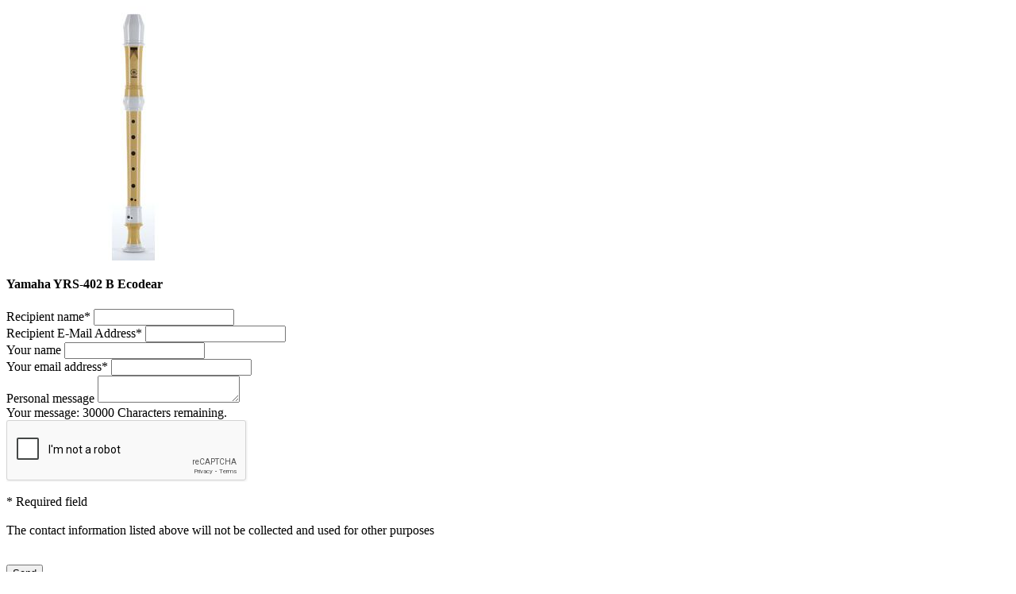

--- FILE ---
content_type: text/html;charset=utf-8
request_url: https://www.musicstore.com/en_GB/GBP/email-a-friend?ProductID=c6PAqJarFw8AAAFPq5GhVo36
body_size: 1463
content:
 
<div class="row" data-hijax="true">
<div class="col-sm-3 nopadl nopad-xsl">

<img
alt="Yamaha YRS-402 B Ecodear Product Image"
title="Yamaha YRS-402 B Ecodear"
class="img-responsive"

src="//images.musicstore.de/images/0320/yamaha-yrs-402-b-ecodear_1_BLA0004196-000.jpg"
data-minsize="0320"

srcset="//images.musicstore.de/images/0080/yamaha-yrs-402-b-ecodear_1_BLA0004196-000.jpg 80w, //images.musicstore.de/images/0160/yamaha-yrs-402-b-ecodear_1_BLA0004196-000.jpg 160w, //images.musicstore.de/images/0320/yamaha-yrs-402-b-ecodear_1_BLA0004196-000.jpg 320w, //images.musicstore.de/images/0640/yamaha-yrs-402-b-ecodear_1_BLA0004196-000.jpg 640w, //images.musicstore.de/images/0960/yamaha-yrs-402-b-ecodear_1_BLA0004196-000.jpg 960w, //images.musicstore.de/images/1280/yamaha-yrs-402-b-ecodear_1_BLA0004196-000.jpg 1280w, //images.musicstore.de/images/1600/yamaha-yrs-402-b-ecodear_1_BLA0004196-000.jpg 1600w, //images.musicstore.de/images/3200/yamaha-yrs-402-b-ecodear_1_BLA0004196-000.jpg 3200w"
sizes="(max-width: 668px) 80vw, 320px"

/><h4 class="text-center break">Yamaha YRS-402 B Ecodear</h4>
</div><form method="post" action="https://www.musicstore.com/INTERSHOP/web/WFS/MusicStore-MusicStoreShop-Site/en_US/ms-gb/GBP/ViewEmailProduct-Dispatch" name="EmailAFriendForm" id="sendMailForm" class="col-sm-8 col-sm-push-1 nopadr nopad-xsl js-ajax-overlay-form-submit"><input type="hidden" name="SynchronizerToken" value="483c793db195341de334d23829a64cb2429c95a61688a6d66d27112cec1d7665"/><input type="hidden" name="ProductID" value="c6PAqJarFw8AAAFPq5GhVo36">
<input type="hidden" name="submittype" data-form-action="true"/>
<input type="hidden" name="sendMail"/><div class="field"><div role="alert" 
data-name="EmailAFriendForm_FriendsNameError"
data-connection="EmailAFriendForm_FriendsName"
class="kor-field-error-message-placeholder kor-field-error-bottom"></div><label><span>Recipient name<span class="ms-star">*</span></span></label>
<input 
type="text" 
name="EmailAFriendForm_FriendsName" 
value="" 
maxlength="70"
data-error-position="placeholder"
data-validate="required"
data-validate-error-message="Please enter recipient name." 
class="form-control input-lg
"
/>
</div>
<div class="field"><div role="alert" 
data-name="EmailAFriendForm_FriendsEmailError"
data-connection="EmailAFriendForm_FriendsEmail"
class="kor-field-error-message-placeholder kor-field-error-bottom"></div><label><span>Recipient E-Mail Address<span class="ms-star">*</span></span></label>
<input
type="email" 
name="EmailAFriendForm_FriendsEmail" 
value="" 
maxlength="256"
data-error-position="placeholder"
data-validate="required email"
data-validate-error-message="Please enter a valid email address." 
class="form-control input-lg 
" 
/>
</div>
<div class="field"><div role="alert" 
data-name="EmailAFriendForm_UserNameError"
data-connection="EmailAFriendForm_UserName"
class="kor-field-error-message-placeholder kor-field-error-bottom"></div><label><span>Your name</span></label>
<input 
type="text" 
name="EmailAFriendForm_UserName" 
maxlength="70"
value=" "
class="form-control input-lg js-empty-check
"
/>
</div>
<div class="field"><div role="alert" 
data-name="EmailAFriendForm_UserEmailError"
data-connection="EmailAFriendForm_UserEmail"
class="kor-field-error-message-placeholder kor-field-error-bottom"></div><label><span>Your email address<span class="ms-star">*</span></span></label>
<input 
type="email"
name="EmailAFriendForm_UserEmail" 
maxlength="256"
data-error-position="placeholder"
data-validate="required email"
data-validate-error-message="Please enter a valid email address." 
value=""
class="form-control input-lg 
"
/>
</div>
<div class="field"> 
<div role="alert" 
data-name="EmailAFriendForm_EmailMessageError"
data-connection="EmailAFriendForm_EmailMessage"
class="kor-field-error-message-placeholder kor-field-error-bottom"></div><label><span>Personal message</span></label>
<textarea 
maxlength="30000" 
data-charactercounter="cCounterEmailAFriendForm_EmailMessage" 
data-maxcharacter="30000" 
name="EmailAFriendForm_EmailMessage"
class="form-control input-lg js-empty-check
" 
></textarea>
<div class="smaller grey note-field">Your message: <span id="cCounterEmailAFriendForm_EmailMessage">30000</span> Characters remaining.</div>
</div> 
<div class="col-md-12 nopad margb10 clearfix field" ><div class="recaptcha-container recaptcha-container-right"><div class="g-recaptcha" data-sitekey="6Lc2sCATAAAAAIxpeDrWDbhhIjTGlAtJTR6pp7v1" ></div>
<script src="https:&#47;&#47;www.google.com&#47;recaptcha&#47;api.js?hl=en" async defer></script><input type="hidden" name="ReCaptchaForm_Captcha" value="ReCaptchaForm_Captcha" /></div>
</div>
<div class="field row">
<div class="col-sm-12 nopad">
<p class="smaller grey nopad">
<span class="ms-star">*</span> Required field<br/><br/>The contact information listed above will not be collected and used for other purposes</p>
<br/>
<button id="sendMail" type="submit" class="btn btn-lg btn-ms-cta btn-ms-ab pull-right w100p" name="sendMail">Send<i class="icon icon-caret-right"></i></button>
</div>
</div></form><script type="text/javascript">
(function defer() {
if (window.jQuery && window.msglobal) {
$(document).ready(function(){
setTimeout(callProfanityCheck, 100);
$('#sendMail').click(function(){
setTimeout(DisableSendButton, 100);
});
$('#sendMailForm input, #sendMailForm textarea').keyup(function(){
$('#sendMail').removeAttr('disabled');
if($(this).is('textarea')){
msglobal.commonUtils.forms.removeMSValidation($(this)); 
}
});
});
} else {
setTimeout(function() { defer() }, 50);
}
})();
function DisableSendButton(){
if($('form[name=EmailAFriendForm] .error-icon').length == 0)
$('#sendMail').attr('disabled','disabled'); 
}
function callProfanityCheck(){
msglobal.commonUtils.forms.triggerMSErrorStyle($('.profanity-error'));
}
</script> 
</div>

--- FILE ---
content_type: text/html; charset=utf-8
request_url: https://www.google.com/recaptcha/api2/anchor?ar=1&k=6Lc2sCATAAAAAIxpeDrWDbhhIjTGlAtJTR6pp7v1&co=aHR0cHM6Ly93d3cubXVzaWNzdG9yZS5jb206NDQz&hl=en&v=N67nZn4AqZkNcbeMu4prBgzg&size=normal&anchor-ms=20000&execute-ms=30000&cb=tp4dnx87qpr4
body_size: 49174
content:
<!DOCTYPE HTML><html dir="ltr" lang="en"><head><meta http-equiv="Content-Type" content="text/html; charset=UTF-8">
<meta http-equiv="X-UA-Compatible" content="IE=edge">
<title>reCAPTCHA</title>
<style type="text/css">
/* cyrillic-ext */
@font-face {
  font-family: 'Roboto';
  font-style: normal;
  font-weight: 400;
  font-stretch: 100%;
  src: url(//fonts.gstatic.com/s/roboto/v48/KFO7CnqEu92Fr1ME7kSn66aGLdTylUAMa3GUBHMdazTgWw.woff2) format('woff2');
  unicode-range: U+0460-052F, U+1C80-1C8A, U+20B4, U+2DE0-2DFF, U+A640-A69F, U+FE2E-FE2F;
}
/* cyrillic */
@font-face {
  font-family: 'Roboto';
  font-style: normal;
  font-weight: 400;
  font-stretch: 100%;
  src: url(//fonts.gstatic.com/s/roboto/v48/KFO7CnqEu92Fr1ME7kSn66aGLdTylUAMa3iUBHMdazTgWw.woff2) format('woff2');
  unicode-range: U+0301, U+0400-045F, U+0490-0491, U+04B0-04B1, U+2116;
}
/* greek-ext */
@font-face {
  font-family: 'Roboto';
  font-style: normal;
  font-weight: 400;
  font-stretch: 100%;
  src: url(//fonts.gstatic.com/s/roboto/v48/KFO7CnqEu92Fr1ME7kSn66aGLdTylUAMa3CUBHMdazTgWw.woff2) format('woff2');
  unicode-range: U+1F00-1FFF;
}
/* greek */
@font-face {
  font-family: 'Roboto';
  font-style: normal;
  font-weight: 400;
  font-stretch: 100%;
  src: url(//fonts.gstatic.com/s/roboto/v48/KFO7CnqEu92Fr1ME7kSn66aGLdTylUAMa3-UBHMdazTgWw.woff2) format('woff2');
  unicode-range: U+0370-0377, U+037A-037F, U+0384-038A, U+038C, U+038E-03A1, U+03A3-03FF;
}
/* math */
@font-face {
  font-family: 'Roboto';
  font-style: normal;
  font-weight: 400;
  font-stretch: 100%;
  src: url(//fonts.gstatic.com/s/roboto/v48/KFO7CnqEu92Fr1ME7kSn66aGLdTylUAMawCUBHMdazTgWw.woff2) format('woff2');
  unicode-range: U+0302-0303, U+0305, U+0307-0308, U+0310, U+0312, U+0315, U+031A, U+0326-0327, U+032C, U+032F-0330, U+0332-0333, U+0338, U+033A, U+0346, U+034D, U+0391-03A1, U+03A3-03A9, U+03B1-03C9, U+03D1, U+03D5-03D6, U+03F0-03F1, U+03F4-03F5, U+2016-2017, U+2034-2038, U+203C, U+2040, U+2043, U+2047, U+2050, U+2057, U+205F, U+2070-2071, U+2074-208E, U+2090-209C, U+20D0-20DC, U+20E1, U+20E5-20EF, U+2100-2112, U+2114-2115, U+2117-2121, U+2123-214F, U+2190, U+2192, U+2194-21AE, U+21B0-21E5, U+21F1-21F2, U+21F4-2211, U+2213-2214, U+2216-22FF, U+2308-230B, U+2310, U+2319, U+231C-2321, U+2336-237A, U+237C, U+2395, U+239B-23B7, U+23D0, U+23DC-23E1, U+2474-2475, U+25AF, U+25B3, U+25B7, U+25BD, U+25C1, U+25CA, U+25CC, U+25FB, U+266D-266F, U+27C0-27FF, U+2900-2AFF, U+2B0E-2B11, U+2B30-2B4C, U+2BFE, U+3030, U+FF5B, U+FF5D, U+1D400-1D7FF, U+1EE00-1EEFF;
}
/* symbols */
@font-face {
  font-family: 'Roboto';
  font-style: normal;
  font-weight: 400;
  font-stretch: 100%;
  src: url(//fonts.gstatic.com/s/roboto/v48/KFO7CnqEu92Fr1ME7kSn66aGLdTylUAMaxKUBHMdazTgWw.woff2) format('woff2');
  unicode-range: U+0001-000C, U+000E-001F, U+007F-009F, U+20DD-20E0, U+20E2-20E4, U+2150-218F, U+2190, U+2192, U+2194-2199, U+21AF, U+21E6-21F0, U+21F3, U+2218-2219, U+2299, U+22C4-22C6, U+2300-243F, U+2440-244A, U+2460-24FF, U+25A0-27BF, U+2800-28FF, U+2921-2922, U+2981, U+29BF, U+29EB, U+2B00-2BFF, U+4DC0-4DFF, U+FFF9-FFFB, U+10140-1018E, U+10190-1019C, U+101A0, U+101D0-101FD, U+102E0-102FB, U+10E60-10E7E, U+1D2C0-1D2D3, U+1D2E0-1D37F, U+1F000-1F0FF, U+1F100-1F1AD, U+1F1E6-1F1FF, U+1F30D-1F30F, U+1F315, U+1F31C, U+1F31E, U+1F320-1F32C, U+1F336, U+1F378, U+1F37D, U+1F382, U+1F393-1F39F, U+1F3A7-1F3A8, U+1F3AC-1F3AF, U+1F3C2, U+1F3C4-1F3C6, U+1F3CA-1F3CE, U+1F3D4-1F3E0, U+1F3ED, U+1F3F1-1F3F3, U+1F3F5-1F3F7, U+1F408, U+1F415, U+1F41F, U+1F426, U+1F43F, U+1F441-1F442, U+1F444, U+1F446-1F449, U+1F44C-1F44E, U+1F453, U+1F46A, U+1F47D, U+1F4A3, U+1F4B0, U+1F4B3, U+1F4B9, U+1F4BB, U+1F4BF, U+1F4C8-1F4CB, U+1F4D6, U+1F4DA, U+1F4DF, U+1F4E3-1F4E6, U+1F4EA-1F4ED, U+1F4F7, U+1F4F9-1F4FB, U+1F4FD-1F4FE, U+1F503, U+1F507-1F50B, U+1F50D, U+1F512-1F513, U+1F53E-1F54A, U+1F54F-1F5FA, U+1F610, U+1F650-1F67F, U+1F687, U+1F68D, U+1F691, U+1F694, U+1F698, U+1F6AD, U+1F6B2, U+1F6B9-1F6BA, U+1F6BC, U+1F6C6-1F6CF, U+1F6D3-1F6D7, U+1F6E0-1F6EA, U+1F6F0-1F6F3, U+1F6F7-1F6FC, U+1F700-1F7FF, U+1F800-1F80B, U+1F810-1F847, U+1F850-1F859, U+1F860-1F887, U+1F890-1F8AD, U+1F8B0-1F8BB, U+1F8C0-1F8C1, U+1F900-1F90B, U+1F93B, U+1F946, U+1F984, U+1F996, U+1F9E9, U+1FA00-1FA6F, U+1FA70-1FA7C, U+1FA80-1FA89, U+1FA8F-1FAC6, U+1FACE-1FADC, U+1FADF-1FAE9, U+1FAF0-1FAF8, U+1FB00-1FBFF;
}
/* vietnamese */
@font-face {
  font-family: 'Roboto';
  font-style: normal;
  font-weight: 400;
  font-stretch: 100%;
  src: url(//fonts.gstatic.com/s/roboto/v48/KFO7CnqEu92Fr1ME7kSn66aGLdTylUAMa3OUBHMdazTgWw.woff2) format('woff2');
  unicode-range: U+0102-0103, U+0110-0111, U+0128-0129, U+0168-0169, U+01A0-01A1, U+01AF-01B0, U+0300-0301, U+0303-0304, U+0308-0309, U+0323, U+0329, U+1EA0-1EF9, U+20AB;
}
/* latin-ext */
@font-face {
  font-family: 'Roboto';
  font-style: normal;
  font-weight: 400;
  font-stretch: 100%;
  src: url(//fonts.gstatic.com/s/roboto/v48/KFO7CnqEu92Fr1ME7kSn66aGLdTylUAMa3KUBHMdazTgWw.woff2) format('woff2');
  unicode-range: U+0100-02BA, U+02BD-02C5, U+02C7-02CC, U+02CE-02D7, U+02DD-02FF, U+0304, U+0308, U+0329, U+1D00-1DBF, U+1E00-1E9F, U+1EF2-1EFF, U+2020, U+20A0-20AB, U+20AD-20C0, U+2113, U+2C60-2C7F, U+A720-A7FF;
}
/* latin */
@font-face {
  font-family: 'Roboto';
  font-style: normal;
  font-weight: 400;
  font-stretch: 100%;
  src: url(//fonts.gstatic.com/s/roboto/v48/KFO7CnqEu92Fr1ME7kSn66aGLdTylUAMa3yUBHMdazQ.woff2) format('woff2');
  unicode-range: U+0000-00FF, U+0131, U+0152-0153, U+02BB-02BC, U+02C6, U+02DA, U+02DC, U+0304, U+0308, U+0329, U+2000-206F, U+20AC, U+2122, U+2191, U+2193, U+2212, U+2215, U+FEFF, U+FFFD;
}
/* cyrillic-ext */
@font-face {
  font-family: 'Roboto';
  font-style: normal;
  font-weight: 500;
  font-stretch: 100%;
  src: url(//fonts.gstatic.com/s/roboto/v48/KFO7CnqEu92Fr1ME7kSn66aGLdTylUAMa3GUBHMdazTgWw.woff2) format('woff2');
  unicode-range: U+0460-052F, U+1C80-1C8A, U+20B4, U+2DE0-2DFF, U+A640-A69F, U+FE2E-FE2F;
}
/* cyrillic */
@font-face {
  font-family: 'Roboto';
  font-style: normal;
  font-weight: 500;
  font-stretch: 100%;
  src: url(//fonts.gstatic.com/s/roboto/v48/KFO7CnqEu92Fr1ME7kSn66aGLdTylUAMa3iUBHMdazTgWw.woff2) format('woff2');
  unicode-range: U+0301, U+0400-045F, U+0490-0491, U+04B0-04B1, U+2116;
}
/* greek-ext */
@font-face {
  font-family: 'Roboto';
  font-style: normal;
  font-weight: 500;
  font-stretch: 100%;
  src: url(//fonts.gstatic.com/s/roboto/v48/KFO7CnqEu92Fr1ME7kSn66aGLdTylUAMa3CUBHMdazTgWw.woff2) format('woff2');
  unicode-range: U+1F00-1FFF;
}
/* greek */
@font-face {
  font-family: 'Roboto';
  font-style: normal;
  font-weight: 500;
  font-stretch: 100%;
  src: url(//fonts.gstatic.com/s/roboto/v48/KFO7CnqEu92Fr1ME7kSn66aGLdTylUAMa3-UBHMdazTgWw.woff2) format('woff2');
  unicode-range: U+0370-0377, U+037A-037F, U+0384-038A, U+038C, U+038E-03A1, U+03A3-03FF;
}
/* math */
@font-face {
  font-family: 'Roboto';
  font-style: normal;
  font-weight: 500;
  font-stretch: 100%;
  src: url(//fonts.gstatic.com/s/roboto/v48/KFO7CnqEu92Fr1ME7kSn66aGLdTylUAMawCUBHMdazTgWw.woff2) format('woff2');
  unicode-range: U+0302-0303, U+0305, U+0307-0308, U+0310, U+0312, U+0315, U+031A, U+0326-0327, U+032C, U+032F-0330, U+0332-0333, U+0338, U+033A, U+0346, U+034D, U+0391-03A1, U+03A3-03A9, U+03B1-03C9, U+03D1, U+03D5-03D6, U+03F0-03F1, U+03F4-03F5, U+2016-2017, U+2034-2038, U+203C, U+2040, U+2043, U+2047, U+2050, U+2057, U+205F, U+2070-2071, U+2074-208E, U+2090-209C, U+20D0-20DC, U+20E1, U+20E5-20EF, U+2100-2112, U+2114-2115, U+2117-2121, U+2123-214F, U+2190, U+2192, U+2194-21AE, U+21B0-21E5, U+21F1-21F2, U+21F4-2211, U+2213-2214, U+2216-22FF, U+2308-230B, U+2310, U+2319, U+231C-2321, U+2336-237A, U+237C, U+2395, U+239B-23B7, U+23D0, U+23DC-23E1, U+2474-2475, U+25AF, U+25B3, U+25B7, U+25BD, U+25C1, U+25CA, U+25CC, U+25FB, U+266D-266F, U+27C0-27FF, U+2900-2AFF, U+2B0E-2B11, U+2B30-2B4C, U+2BFE, U+3030, U+FF5B, U+FF5D, U+1D400-1D7FF, U+1EE00-1EEFF;
}
/* symbols */
@font-face {
  font-family: 'Roboto';
  font-style: normal;
  font-weight: 500;
  font-stretch: 100%;
  src: url(//fonts.gstatic.com/s/roboto/v48/KFO7CnqEu92Fr1ME7kSn66aGLdTylUAMaxKUBHMdazTgWw.woff2) format('woff2');
  unicode-range: U+0001-000C, U+000E-001F, U+007F-009F, U+20DD-20E0, U+20E2-20E4, U+2150-218F, U+2190, U+2192, U+2194-2199, U+21AF, U+21E6-21F0, U+21F3, U+2218-2219, U+2299, U+22C4-22C6, U+2300-243F, U+2440-244A, U+2460-24FF, U+25A0-27BF, U+2800-28FF, U+2921-2922, U+2981, U+29BF, U+29EB, U+2B00-2BFF, U+4DC0-4DFF, U+FFF9-FFFB, U+10140-1018E, U+10190-1019C, U+101A0, U+101D0-101FD, U+102E0-102FB, U+10E60-10E7E, U+1D2C0-1D2D3, U+1D2E0-1D37F, U+1F000-1F0FF, U+1F100-1F1AD, U+1F1E6-1F1FF, U+1F30D-1F30F, U+1F315, U+1F31C, U+1F31E, U+1F320-1F32C, U+1F336, U+1F378, U+1F37D, U+1F382, U+1F393-1F39F, U+1F3A7-1F3A8, U+1F3AC-1F3AF, U+1F3C2, U+1F3C4-1F3C6, U+1F3CA-1F3CE, U+1F3D4-1F3E0, U+1F3ED, U+1F3F1-1F3F3, U+1F3F5-1F3F7, U+1F408, U+1F415, U+1F41F, U+1F426, U+1F43F, U+1F441-1F442, U+1F444, U+1F446-1F449, U+1F44C-1F44E, U+1F453, U+1F46A, U+1F47D, U+1F4A3, U+1F4B0, U+1F4B3, U+1F4B9, U+1F4BB, U+1F4BF, U+1F4C8-1F4CB, U+1F4D6, U+1F4DA, U+1F4DF, U+1F4E3-1F4E6, U+1F4EA-1F4ED, U+1F4F7, U+1F4F9-1F4FB, U+1F4FD-1F4FE, U+1F503, U+1F507-1F50B, U+1F50D, U+1F512-1F513, U+1F53E-1F54A, U+1F54F-1F5FA, U+1F610, U+1F650-1F67F, U+1F687, U+1F68D, U+1F691, U+1F694, U+1F698, U+1F6AD, U+1F6B2, U+1F6B9-1F6BA, U+1F6BC, U+1F6C6-1F6CF, U+1F6D3-1F6D7, U+1F6E0-1F6EA, U+1F6F0-1F6F3, U+1F6F7-1F6FC, U+1F700-1F7FF, U+1F800-1F80B, U+1F810-1F847, U+1F850-1F859, U+1F860-1F887, U+1F890-1F8AD, U+1F8B0-1F8BB, U+1F8C0-1F8C1, U+1F900-1F90B, U+1F93B, U+1F946, U+1F984, U+1F996, U+1F9E9, U+1FA00-1FA6F, U+1FA70-1FA7C, U+1FA80-1FA89, U+1FA8F-1FAC6, U+1FACE-1FADC, U+1FADF-1FAE9, U+1FAF0-1FAF8, U+1FB00-1FBFF;
}
/* vietnamese */
@font-face {
  font-family: 'Roboto';
  font-style: normal;
  font-weight: 500;
  font-stretch: 100%;
  src: url(//fonts.gstatic.com/s/roboto/v48/KFO7CnqEu92Fr1ME7kSn66aGLdTylUAMa3OUBHMdazTgWw.woff2) format('woff2');
  unicode-range: U+0102-0103, U+0110-0111, U+0128-0129, U+0168-0169, U+01A0-01A1, U+01AF-01B0, U+0300-0301, U+0303-0304, U+0308-0309, U+0323, U+0329, U+1EA0-1EF9, U+20AB;
}
/* latin-ext */
@font-face {
  font-family: 'Roboto';
  font-style: normal;
  font-weight: 500;
  font-stretch: 100%;
  src: url(//fonts.gstatic.com/s/roboto/v48/KFO7CnqEu92Fr1ME7kSn66aGLdTylUAMa3KUBHMdazTgWw.woff2) format('woff2');
  unicode-range: U+0100-02BA, U+02BD-02C5, U+02C7-02CC, U+02CE-02D7, U+02DD-02FF, U+0304, U+0308, U+0329, U+1D00-1DBF, U+1E00-1E9F, U+1EF2-1EFF, U+2020, U+20A0-20AB, U+20AD-20C0, U+2113, U+2C60-2C7F, U+A720-A7FF;
}
/* latin */
@font-face {
  font-family: 'Roboto';
  font-style: normal;
  font-weight: 500;
  font-stretch: 100%;
  src: url(//fonts.gstatic.com/s/roboto/v48/KFO7CnqEu92Fr1ME7kSn66aGLdTylUAMa3yUBHMdazQ.woff2) format('woff2');
  unicode-range: U+0000-00FF, U+0131, U+0152-0153, U+02BB-02BC, U+02C6, U+02DA, U+02DC, U+0304, U+0308, U+0329, U+2000-206F, U+20AC, U+2122, U+2191, U+2193, U+2212, U+2215, U+FEFF, U+FFFD;
}
/* cyrillic-ext */
@font-face {
  font-family: 'Roboto';
  font-style: normal;
  font-weight: 900;
  font-stretch: 100%;
  src: url(//fonts.gstatic.com/s/roboto/v48/KFO7CnqEu92Fr1ME7kSn66aGLdTylUAMa3GUBHMdazTgWw.woff2) format('woff2');
  unicode-range: U+0460-052F, U+1C80-1C8A, U+20B4, U+2DE0-2DFF, U+A640-A69F, U+FE2E-FE2F;
}
/* cyrillic */
@font-face {
  font-family: 'Roboto';
  font-style: normal;
  font-weight: 900;
  font-stretch: 100%;
  src: url(//fonts.gstatic.com/s/roboto/v48/KFO7CnqEu92Fr1ME7kSn66aGLdTylUAMa3iUBHMdazTgWw.woff2) format('woff2');
  unicode-range: U+0301, U+0400-045F, U+0490-0491, U+04B0-04B1, U+2116;
}
/* greek-ext */
@font-face {
  font-family: 'Roboto';
  font-style: normal;
  font-weight: 900;
  font-stretch: 100%;
  src: url(//fonts.gstatic.com/s/roboto/v48/KFO7CnqEu92Fr1ME7kSn66aGLdTylUAMa3CUBHMdazTgWw.woff2) format('woff2');
  unicode-range: U+1F00-1FFF;
}
/* greek */
@font-face {
  font-family: 'Roboto';
  font-style: normal;
  font-weight: 900;
  font-stretch: 100%;
  src: url(//fonts.gstatic.com/s/roboto/v48/KFO7CnqEu92Fr1ME7kSn66aGLdTylUAMa3-UBHMdazTgWw.woff2) format('woff2');
  unicode-range: U+0370-0377, U+037A-037F, U+0384-038A, U+038C, U+038E-03A1, U+03A3-03FF;
}
/* math */
@font-face {
  font-family: 'Roboto';
  font-style: normal;
  font-weight: 900;
  font-stretch: 100%;
  src: url(//fonts.gstatic.com/s/roboto/v48/KFO7CnqEu92Fr1ME7kSn66aGLdTylUAMawCUBHMdazTgWw.woff2) format('woff2');
  unicode-range: U+0302-0303, U+0305, U+0307-0308, U+0310, U+0312, U+0315, U+031A, U+0326-0327, U+032C, U+032F-0330, U+0332-0333, U+0338, U+033A, U+0346, U+034D, U+0391-03A1, U+03A3-03A9, U+03B1-03C9, U+03D1, U+03D5-03D6, U+03F0-03F1, U+03F4-03F5, U+2016-2017, U+2034-2038, U+203C, U+2040, U+2043, U+2047, U+2050, U+2057, U+205F, U+2070-2071, U+2074-208E, U+2090-209C, U+20D0-20DC, U+20E1, U+20E5-20EF, U+2100-2112, U+2114-2115, U+2117-2121, U+2123-214F, U+2190, U+2192, U+2194-21AE, U+21B0-21E5, U+21F1-21F2, U+21F4-2211, U+2213-2214, U+2216-22FF, U+2308-230B, U+2310, U+2319, U+231C-2321, U+2336-237A, U+237C, U+2395, U+239B-23B7, U+23D0, U+23DC-23E1, U+2474-2475, U+25AF, U+25B3, U+25B7, U+25BD, U+25C1, U+25CA, U+25CC, U+25FB, U+266D-266F, U+27C0-27FF, U+2900-2AFF, U+2B0E-2B11, U+2B30-2B4C, U+2BFE, U+3030, U+FF5B, U+FF5D, U+1D400-1D7FF, U+1EE00-1EEFF;
}
/* symbols */
@font-face {
  font-family: 'Roboto';
  font-style: normal;
  font-weight: 900;
  font-stretch: 100%;
  src: url(//fonts.gstatic.com/s/roboto/v48/KFO7CnqEu92Fr1ME7kSn66aGLdTylUAMaxKUBHMdazTgWw.woff2) format('woff2');
  unicode-range: U+0001-000C, U+000E-001F, U+007F-009F, U+20DD-20E0, U+20E2-20E4, U+2150-218F, U+2190, U+2192, U+2194-2199, U+21AF, U+21E6-21F0, U+21F3, U+2218-2219, U+2299, U+22C4-22C6, U+2300-243F, U+2440-244A, U+2460-24FF, U+25A0-27BF, U+2800-28FF, U+2921-2922, U+2981, U+29BF, U+29EB, U+2B00-2BFF, U+4DC0-4DFF, U+FFF9-FFFB, U+10140-1018E, U+10190-1019C, U+101A0, U+101D0-101FD, U+102E0-102FB, U+10E60-10E7E, U+1D2C0-1D2D3, U+1D2E0-1D37F, U+1F000-1F0FF, U+1F100-1F1AD, U+1F1E6-1F1FF, U+1F30D-1F30F, U+1F315, U+1F31C, U+1F31E, U+1F320-1F32C, U+1F336, U+1F378, U+1F37D, U+1F382, U+1F393-1F39F, U+1F3A7-1F3A8, U+1F3AC-1F3AF, U+1F3C2, U+1F3C4-1F3C6, U+1F3CA-1F3CE, U+1F3D4-1F3E0, U+1F3ED, U+1F3F1-1F3F3, U+1F3F5-1F3F7, U+1F408, U+1F415, U+1F41F, U+1F426, U+1F43F, U+1F441-1F442, U+1F444, U+1F446-1F449, U+1F44C-1F44E, U+1F453, U+1F46A, U+1F47D, U+1F4A3, U+1F4B0, U+1F4B3, U+1F4B9, U+1F4BB, U+1F4BF, U+1F4C8-1F4CB, U+1F4D6, U+1F4DA, U+1F4DF, U+1F4E3-1F4E6, U+1F4EA-1F4ED, U+1F4F7, U+1F4F9-1F4FB, U+1F4FD-1F4FE, U+1F503, U+1F507-1F50B, U+1F50D, U+1F512-1F513, U+1F53E-1F54A, U+1F54F-1F5FA, U+1F610, U+1F650-1F67F, U+1F687, U+1F68D, U+1F691, U+1F694, U+1F698, U+1F6AD, U+1F6B2, U+1F6B9-1F6BA, U+1F6BC, U+1F6C6-1F6CF, U+1F6D3-1F6D7, U+1F6E0-1F6EA, U+1F6F0-1F6F3, U+1F6F7-1F6FC, U+1F700-1F7FF, U+1F800-1F80B, U+1F810-1F847, U+1F850-1F859, U+1F860-1F887, U+1F890-1F8AD, U+1F8B0-1F8BB, U+1F8C0-1F8C1, U+1F900-1F90B, U+1F93B, U+1F946, U+1F984, U+1F996, U+1F9E9, U+1FA00-1FA6F, U+1FA70-1FA7C, U+1FA80-1FA89, U+1FA8F-1FAC6, U+1FACE-1FADC, U+1FADF-1FAE9, U+1FAF0-1FAF8, U+1FB00-1FBFF;
}
/* vietnamese */
@font-face {
  font-family: 'Roboto';
  font-style: normal;
  font-weight: 900;
  font-stretch: 100%;
  src: url(//fonts.gstatic.com/s/roboto/v48/KFO7CnqEu92Fr1ME7kSn66aGLdTylUAMa3OUBHMdazTgWw.woff2) format('woff2');
  unicode-range: U+0102-0103, U+0110-0111, U+0128-0129, U+0168-0169, U+01A0-01A1, U+01AF-01B0, U+0300-0301, U+0303-0304, U+0308-0309, U+0323, U+0329, U+1EA0-1EF9, U+20AB;
}
/* latin-ext */
@font-face {
  font-family: 'Roboto';
  font-style: normal;
  font-weight: 900;
  font-stretch: 100%;
  src: url(//fonts.gstatic.com/s/roboto/v48/KFO7CnqEu92Fr1ME7kSn66aGLdTylUAMa3KUBHMdazTgWw.woff2) format('woff2');
  unicode-range: U+0100-02BA, U+02BD-02C5, U+02C7-02CC, U+02CE-02D7, U+02DD-02FF, U+0304, U+0308, U+0329, U+1D00-1DBF, U+1E00-1E9F, U+1EF2-1EFF, U+2020, U+20A0-20AB, U+20AD-20C0, U+2113, U+2C60-2C7F, U+A720-A7FF;
}
/* latin */
@font-face {
  font-family: 'Roboto';
  font-style: normal;
  font-weight: 900;
  font-stretch: 100%;
  src: url(//fonts.gstatic.com/s/roboto/v48/KFO7CnqEu92Fr1ME7kSn66aGLdTylUAMa3yUBHMdazQ.woff2) format('woff2');
  unicode-range: U+0000-00FF, U+0131, U+0152-0153, U+02BB-02BC, U+02C6, U+02DA, U+02DC, U+0304, U+0308, U+0329, U+2000-206F, U+20AC, U+2122, U+2191, U+2193, U+2212, U+2215, U+FEFF, U+FFFD;
}

</style>
<link rel="stylesheet" type="text/css" href="https://www.gstatic.com/recaptcha/releases/N67nZn4AqZkNcbeMu4prBgzg/styles__ltr.css">
<script nonce="4445_0UBvN79bkvx8C4DcA" type="text/javascript">window['__recaptcha_api'] = 'https://www.google.com/recaptcha/api2/';</script>
<script type="text/javascript" src="https://www.gstatic.com/recaptcha/releases/N67nZn4AqZkNcbeMu4prBgzg/recaptcha__en.js" nonce="4445_0UBvN79bkvx8C4DcA">
      
    </script></head>
<body><div id="rc-anchor-alert" class="rc-anchor-alert"></div>
<input type="hidden" id="recaptcha-token" value="[base64]">
<script type="text/javascript" nonce="4445_0UBvN79bkvx8C4DcA">
      recaptcha.anchor.Main.init("[\x22ainput\x22,[\x22bgdata\x22,\x22\x22,\[base64]/[base64]/[base64]/bmV3IHJbeF0oY1swXSk6RT09Mj9uZXcgclt4XShjWzBdLGNbMV0pOkU9PTM/bmV3IHJbeF0oY1swXSxjWzFdLGNbMl0pOkU9PTQ/[base64]/[base64]/[base64]/[base64]/[base64]/[base64]/[base64]/[base64]\x22,\[base64]\x22,\[base64]/Dgw/CvALDrQ48wrkiwqXDjiHCmilNTsOPw6jDvkrDlMKEPRTCpz1gwpTDgMODwoVDwqsoVcOrwrPDjsO/[base64]/[base64]/DjcOxw5vCgWvCvcKuFMKhwrPCsMKnZiXDvcKUwpjCmTnCimUTw6zDoh8Pw6FIfz/CsMKJwoXDjGzCtXXCksKrwrlfw68Yw7gEwqk7wp3DhzwONMOVYsOjw5jCoitPw45hwp0vFMO5wrrCsBjCh8KTF8OtY8KCwr7DgknDoDN4wozClMOdw7MfwqlSw7fCssOdTDrDnEV3JVTCugrCuhDCuwxiPhLCj8K0NBxDworCmU3DhMOBG8K/H2lrc8OhVcKKw5vCtXHClcKQNcOxw6PCqcKow4NYKnzChMK3w7Fow73DmcOXIcK/bcKawqPDhcOswp0VdMOwb8KWecOawqwiw49iSktrRRnCtcKjF0/[base64]/DnsK0w4Idwq16WsOmwqp1dsKJwo7ChE7DolXCscOswqVkd086w6hAV8KQeH8/wocINcKjw4zClFRTBcK2FMKfUMKdOMOMKyDDilLDoMKWecOnH1lAw4NVGA/Dm8K3wr5tWsKzCcKhw6/DoBjCvz/DnDxuMMKFAsKMwovDhG/CmjlYTQrDpTAYw5lqw5lvw5jCnm3DlsOQciHDiMObwoRuJcKfwrbDkXnCpsK1wpUowpF6A8KHPMKACcKLU8KBKMOhXGPCnHPCrsO4w4zDjCbCjhcfw51ZaX/DgMOzw4bDicOIWn3DnjPDqcKAw53DrmJCSsK0wr15w7jDuTjDrsKHwr0+wpkJWV/Dvx1/WRbDhcO/dMOMBsKXwoXDgxgEUsOEwqhww67ClnE6d8O+wqwRwojDtsKyw5l3wqs8GS9hw4oaAg3DocKhwr1Pw5HDmDUOwo83VQ1xWHPCjmNkworDv8Kaa8OYEMOQZDLCksKlw4XDhcKMw49vwrVvFCTClBTDqRd9wo/Dnl0LAVLDn2UyeS04w5TDncKdw69qw47CqsOsE8OHG8KyJMOMGWtTw4DDsRbCg1XDlCHCqQTChcOgI8OAclI8H2UQM8OGw69mw4hCc8K4wq7DvGA7WiMEw6DDiBUhQ2zCti4Aw7TCsB1ZUMKwacK5w4LDoVxow5gCw5/CgsO3wqfDuAFKwrJRwrI8wp7DvQYBw5JAN30ewrodS8KXw5vDq1NPw4AyOsKCw5XChcOswoXChkZhaFomESDCncOhID/Dnhc5WsO0B8KZwoMqw53CicOHWxg/[base64]/wpV+Z8OeaA9Xw7Arwr3DusOQwpd8T2MEw404EnbDu8KgeRodXntIYmh5Zx55wpt0wqDCkSQYw6Y3w6kBwoMOw5wRw6sHwo0fw7XDlSDCvTNZw7LDqWNFIQ8yZFYFwpl9DUElRUnCqcOzw5nDo03DokXDhB/Cp3cSCVdMV8OhwrHDlRMcT8ODw7t2woDDrsOxw6dowoZuI8OVScKyLQHCv8K4w7JSEcKmw7VIwrnDkQnDgMO6BRbCn2kESCLCm8OJVMKew4YXw7XDr8OTw6PCiMKCJcOrwqZYw4jCgj/CisOgwq3DnsOHwrVHwoNOf15OwrJ2csOmC8Khwpgzw4vCj8O5w6IhJBDCgcOVw5DCiwHDucKEBsOVw7LDvsOuw6HDssKSw5rDrx8wI0UcAcOUbzXDrxPCml4WcgcnWMOYw7DCjcKhU8K7wqsCUsKrRcO+woR3w5U/WMKfwpo+w5vCgwcJT0FHwp3Dt2HCpMKsYFDCjMKWwpMPwpTCkTnDizUFw6wkWcKlwroawrsAAlfCk8Khw60hwpjDsgfCiil6GE/CtcO9OR1xwowew7EpaSbChE7Dr8KHw6Z/w6/DiUdgw604wrpdZEDCgcKbwrwBwokLwpMKw5FOw6Jcwp4yVykGwq/Cpl7Dt8Kiwr7DjmElAcKGw47DncOuG1YSVxDChcKfQgvDosOzccOSwpDDui9WGcOmwotjHcO4woVmT8KWEcOGdkVIwoHDs8OSwoDCjWgPwqptwr/[base64]/CqjPCl8OgwprDo8OGFA8Ow4DDnsOcwql5w7LCmsK/[base64]/wrTCphfCizPDlHUuS8KtcnvCtxJtN8KRw68Qw5Zre8K4TjA7w4jCuwNxMAYCwobClMKoJTTCq8Otwq3DvcO5w6UYK1gywpLCh8Kxw4dtfMKGw6DDksOHMMKHw4rDosOlwo/CoxYALMKCw4VUw4JXYcKHw4PCpcOVORbCvsO4dAHCu8KpHhLCgcKhwo3CglPDvF/ChMORwp5Iw4/CmMOsbUnDnzTCvV7DnsOswq3DvzzDgEcGw6gWGMOeZsKhw7/DkSbCuxjDnTDCiRd5DgYFwr8Vw5jCnQcWaMORA8Ohw5NDYz0gwpo7UGvDjnXDtcONwrnDssKdwrZUwr53w5pZY8OHwq4awoLDmcKrw6cvw67CkMKyQcOhUcOnA8OqLQcEwowAw7dXIMOEwqMCVhnDjsKRb8KQaybCp8O+w5bDpirCrMK6w5Y/wpA2wr4Xw4LDuQlgI8OjXxZjJMKmw5ouPBMkwpnCmT/ChiZTw5LDnVXCt3DClldXw5YhwqXDm0VQJmzDujXCh8Ozw5t+w6Z3M8K+w5HDv1/DscOKwp17w5rDjMOpw4zCnyTCtMKJwq8bbcOIdi/DqcOnw493Skk3w54JY8KswoLCql7Cu8OOw4HCsj7Co8K+X1jDr0jClDXCrjJCE8KNe8KbfMKLesK1w7NGbsOvY2Fuw51SF8OEw7TDgQ8ePWNga3sTw4vDs8K3w4UYTsOFBgssbRRTVsKTAUYCBT9EKStRwogrXMOOw6swwovCnsO/wo9YbQNxGMKNwptww7/DjsK1YcO8ZMKmw6HDkcK8fGVGwoTDpMKuNcKQNMKUwr/CmMKZw7RnbigcVsOzBjBwNwcIw4PCnMOobRB3WE1lCsKLwqlmwrNMw5kywqYOwr3CiUNpO8KQw4VeasOvw4/Cmwdxw53Ck1TCgMKNcnTCscOTVysww7Itw4t0w49sYcKfR8OkO2fCp8OIO8KwZXE+csOnw7UswplFbMOpd1Fqwr7CnV92JMKCLEnCihTDqsKrw4/Cv0FlWcKdLsKDJzjDhsOMbSnCvsODDEvCgcKIdF7DicKDeArCohDChjXCqQnDm07DrDE3wobCmcOJcMKXw4wTwopfwpjCgsOLOVdUawNxwoTDlsKiwoYewoTCl1PCnRMBGkXDgMK3QQXDpcKxC1/Dk8K1SVPDkx7DpMOXFi/[base64]/w71wVRLCn8KabMKSw7E7WsKOV1/Do1PDr8KWwo3ChsKiwpdzJ8KyfcKOwqLDkMOBw59Ow4HDij3Ci8K/w7wHES1VF006wpHCl8OaW8OAbMOyMCLDn3/Cs8KYw6lWwp04E8KvcEprwrrCqMKnEythUSDDlsKwBmXDhxBMY8O9GsOZfh4TwrLDj8OPw6rDtzYBacODw4HCn8Kaw4wMw5NJwr9ywrHDvcKQW8O5GsOgw78UwpsTDcKtdGcgw4nCvmMew6PCsGwhwqvDhnLCs0tWw57CocO9wo91Gy/Dp8OQwrFZEsO4WsKiwpAyCsOCLmo7d2/DjcONU8O4GMO8O11Re8K8OMKCaBd9MgfCt8Oaw5JdHcOBH1tLN0pQwr/CncOtRDjDhQPDknLDrDnCksO1wrkvI8ORw4PCtBvCnsKrayLDu104ahEJZsK0d8KxZArCuBpAw4kRKQfDq8Kpw5/CrMOFJEUmwofDsFFmUDPCgMKYwprCqsOIw6rCmMKSwrvDvcORwpVMQ1HCr8KLG1clLcOAw6Mbw6/Du8OIw77DgnLDjcO/wrrCg8KQw44IRsK6dGjDs8KJJcKOR8OZw6PDpClIwoFcwrAqT8K4GhDDi8OLw5/Cv3zCu8OYwrfCgsO9Uy12w4XCvMKpw6vDmEN5wrt4KMKCwr0PBMOpwqBJwpRhZVVcZX7DkD1aagVHw4F7w7XDlsKrwpbDhCluwoxDwpARP10IwoPDkcOrecOhXsK8WcKscXI2wrx5w5zDsG/Diz3Dt3RjBcKjwqsqAcO5woEpwrnDpXLDjlsrwrbCh8K+w57ChMO+H8Ovwq/CkcK3w6lqPMKtSBopw6jCtcONwpnCplkxXicvFMKYJ0DCscOQYAvDq8Opw7bCp8KSwpvCtMOLRcKtw5rCusO3MsKFXsKmw5RTNVfCuFB/QcKOw5vDo8K4d8ObZ8ORw4MhLmjDvh7DkAAfBQldKSx/YQA4wrNJwqAMwq3CtcOkJMKPw73CogNCFS49AsKLLhHDr8KQwrfDn8K8WyDCk8OuKCXDk8K8XCnDjRJJw5nCjnc9w6nDs3B3eQ/Du8OFN1FcWnJ3w5XDih19DnFhwoZDJ8KAwqMHZsOwwqcYw417VcKewrbDqCQtwpLDq07CpsOkb23DoMKKJcOqb8OHw5vDqcKGCXUMw5fDjhJGRcKJwrdXcTXDlAskw49XDjxMw6LCs1pbwq7DocODUMK0wrnCkSrDv10kw57DjwdLfSRtIl/Dl2NMB8OLZSTDl8O4woIMbDRcwpYGwqA2KVXCs8KXDHFLMUVOwoXCkcOcCjfCsFfDoGMGaMOyV8K+w50gw73Cv8Ozw7TDhMODw5kIQsKswqdLacKzw4HCih/CusKUwpDDgWVuw4HDnlXClXbCkMOUdCfDq25xw6HCnDgnw4DDo8Oyw5fDmSjCv8O3w4lcw4fDuFjCusOkHAI7w7vDuDfDvsKKdMKNfMK0LBPCsVpsdsKTbcO4BxPDo8OTw45zIXfDsUR2VMKZw7TCm8KCH8OhP8OTM8K1wrXCgE/DoSHDtsKveMKXwot5wpPDhkpBbHXDnBvCpQ5SVExlw5/Dr3TCmcOJJxTCtcKjXcK7U8KDbGvCk8K/wrvDtMKgKAXClm7DkDILw6XCicKUw4PDnsKVw7JtTSrClsKQwpkqP8Ojw4vDrzfCvcOtwoLDgVkvRsOWwooePsKmwonCqFd3DnTDhGQ7w7PCmsONw7o5dgrCpA5+wqHCnXA+J07DiGBpTsOOwrxmAcO6Nxd9woTCuMK5wqDDmMOYw77CumvDqsOPwrHCi1/DkMO/[base64]/w4AzOMKbRxnDscOzdA7Dom3Cm0DDkMKLSSodw7vCn8OSeBLDgMKkYMODwqQwUcOhw6MPalRRdwUKwqTCg8OLUMO6w4rDn8OiV8O/[base64]/Dj8Kzwp4KfMOqwqXDixBUYcOkecOjwrTCsMKLARHCjMK1A8O7w6nDuyLCpTTDqsO6OAY+woXDuMOCZi01w7BrwqkHTsOEwqxqC8KMwpPDthXCrCYGNMKaw4/CrDtJw4/[base64]/[base64]/DgMKUwrMywobCkcK0woTCh1Mjw6wUw7nCoEDDinhlCQMfHMO6w5jCisOmXMKROcOuQsO7MSR0bEdLJ8KQw7hgUiDCtsKTwr7CkCYHw4fCowp7JsKkWSrDpsKUw5bDssOIYQ9/N8KhcWfCmS07w6bCl8KGEMOMw7DDnwTCtjDDjXLDni7Ct8Olw6HDlcKow4wKwo7DshLDkMKGCF1pw7kIw5LDpcOEwqvDmsOEwotFw4TDqcKbNxHCtlvCjEJzH8OYdMOhMUlQCA7Dsn83w6YzwrbCqlMMwokRwotpAw/[base64]/[base64]/CusK/[base64]/w7DCsMKGwpnCpMO4XHHDkcKcwphOKsKDw6vDsWclwrcJLgIMwr5fw7vDrMOSdgkaw4ltw5DDrcOLA8Kmw7B5w44+LcKPwqI8wrHCkh9kCjNHwr4/[base64]/[base64]/w5nDrnjDgzPDu8KUw5zDnVMewqpVYMOfw73DvMK6wq/DnF9Pw5VRw5DDosK2HWkZwqjDtcOxwo/CswHClMKfAzJkw6VXTAkZw6nDgAgAw44Hw5QgZMOjLkIhwpYJDsKewqhUH8Ouw4XCpsOpwpYMwoPClsOFWsOHw7HDo8O8YMOHasKKwocOwp3DjS9TI1rClzIsGwHDpMKEwrjDm8OPwqTCusOAw4DCj3V5w6XDp8KFw73DlhEdMcKcVi4UQBXDo2/DpUfCp8OuT8ORTUYbNMOYwppIacKHcMOgwqg/RsK3w4PDgcO+woYFR3YRY3w/wqbDiwwdLsK3fU/DrMOFalPDhQXCm8O0w5wDw7PDjsOpwoU7d8Kiw4EowpbCp0rDssOZwoY3YsOAbzLCn8OMbCEawrwbV2jClcKNw77Dl8KPwpgCT8K3Y38rw6A/woVrw5vCkWEFK8Obw6vDtMO+w4bCnMKbwpLCtlsTwqzCrsOUw7plKMKCwqZ6w53DjmfCgsKgwq7CmmMXw5sbwqLCmiTCr8K/wqpGQMOnwrHDksK/aSfCqwJHwqjCkGleeMOIwqlFY2nDp8OCa3zDpMKlTcKtNMKTQsKGJHXCgcOAwoPCjMKWw4/CgTETw7JZwosQwrIUVsOwwqYLPyPCqMO4Zm/[base64]/Dg8OhwoTCkVgyCMOUwp41wo8acsK1CsO0wo9MAUsiGsK/wr7CtgvCgg8KwrtUw43ChsKbw7d5ZRPCv3ZQw58EwqvDq8KHYF05wpbCmGk5NwAVw6rDocKDccOpw7XDrcOzw6zDgMKiwqE2w4JsGzpTW8Obwp7DuTATw4/[base64]/wqnDjMOtBGHCpkAaIWTCrsOuwpckw6rCkhvDucK4w5jCqcK+DQAawpVEw4IAHsOBesKow5LCisO4wqHCrMOww4wcbGzCtGFGCGhewqNQPcKYw6V5woVgwqDCp8KNQsOHLjLCuWbDphrCu8KzTUAXw4zCiMOxTmDDnAkfwpLCmMK3w7zDjnVAwqQ2Lj/CvcOBwrtxwqd+wqYfwq/DhxfCuMOMZgrDtVorSxvDp8O7wqrChsK1TntZw5/DisOVwpJmw5M3wpdefhfDv0/DlsKiwpPDpMK6w54Ow5jCnEfCpCEBw5HCgcKTS284w5gSw4rCl3kHVMOjUcOtacKVE8Oowr/DlyPDscO9w5DCrkwaAcKJHMOTI3PDiit5ScKAdsKGw6bDlVAgAXHDksKywq/DosKXwoELAg3DhQ7CpG4BPE1jwq1+I8Oew4jDmcKCwoTCu8Osw5XCq8K7NsKjw6caKsKGBxccaXbCi8OKw6IOwq0qwos1SsOAwo7DoQ99woYCSnJLwphnwrxCLsKcdsKEw63CrsOewrdxw73ChMOVwp7DnMKEVCfDo17DszoNYDAiBELCiMOUfsKCdMOeDcO/[base64]/CjsKPC0NUwrk+w4YCw4XCmEDCqsKzf1jCsy/DnljDlHY6WAnDmlFKLW1HwoIPw6kUUwHDmcKyw7jDnMOgPAFSw7UBGMKmw7dOwpJeaMO9w7rDny9nw6FdwoPCpHZbw5BtwoPDqRvDuX7CncOiw47CpcKTN8OXwqnDvnw+wpRgwoN6w490Z8OZw4NjC0p0UwbDiEXCpMOVw6PCpDHDgcKfRg/DtMK6w73CucOJw4bCnMKKwpckw4Y2wo5SWRJ5w7MSwpwlwozDtTXCrldBGwYswoPDqBsrw7HDmcOCw5DDky8XGcKewpIhw4PCosOqZ8O4OCLCkTzDvkzCkiM1w75cwqbDqBRaZcKtXcO8c8Ofw4ZTIyRrMQXCscOJaGd/wrnCpgfCoBnCp8KNR8Kyw71wwrR9wpt4w4XCtTLDmw9sOTAKaEPDhRjDkhfDmRNKA8OewqN6w6fDk37CvcKZwqfDjcKNbFfCgcK6wrMgwpnCvsKtwqhURMKVRMOUwq/[base64]/w5HClcOpw6zDjwgefGRrARJrw5hJwo8Sw787QMOOwqY4wrwkwrDCk8OaOsK6MCltYQLDisOVw685E8OJwowiX8KTwod1FsO+E8OeaMOXWsK8wqfDoRbDqsKKemVbScO2w69jwonCikhPYcKFwowUOkHDnyo6HicVRhDDpsKyw7/[base64]/ChmTDsD5Mw5vDnsKvwqDCjmUCw5tJLxnDlzfDs8KEWsOYwo7DhhrCkcOBwr8UwqYmwrpuI1DCjREPAMOKwpcgZ0vDpMKawphgw5UADsK2aMKNLgh3woRlw4t2w74uw7tSwpY/woDCoMKUSsK1WMOYwoM+TMKvYMOmwqxnwojCtcOow7TDl1bDisO6azMPU8Kbw4zDgcO5G8KPwpfCv1t3w7kWw5IVwqPCoGfCnsOTc8KtB8KnKMKaWMKYK8OQwqPCtC3DtMKKwp/DpEnCtGvCrjHCnxPDlMOPwowvTsOcNsK7DsK8w5Vcw4Mfwp0Gw6xyw5ZEwqY/A1tgKMKewoU/w4HCsih0EnMaw4XCvR8lwrAFwocIwqvClsKXw5HCnR1Nw7I9HMKbMsOER8KCYMKCeVLDkS1HcDB/wqXCocOafsObLSzDhsKpScOww79YwobCi1XCvsOjw5vCnhLCvsKzw6PCinbDrkTCsMOgw5DCmMKVEMOZNMK9w6YuZMKSwoIow4/Cr8KkdMOqwofDlXZ2wqPDtUgew4tuwqvCpD0BwrfCvMO+w55bMMK2X8OZei/CsUp7dWcxBsKsIMKkwqkLfFTClBTDi2zDicO+wpvDjQgXwpbCqnTCsRfCucKTOsOJSsOjwpnDlcOzccKAw7zCtsKLD8KEwqlnwqsqJsK1C8KPf8OEw4IzfG/DiMOrwrDDimpJAW7CvcO0XsOSwq8mI8Kqw5TCs8KawqDCjsOdwq7DqjLDuMKkScOHfsKBBcONw70+PsOkw75Zw44WwqMmcTbCgcKKZcOdUCrDmsK8wqLDhHw9wrl/F3ECw6zChT7Co8KBw503wqFEPlfCi8O0ZcOXdDg1OMOUw6bCi2DDgXfCosKCb8KEw7RMw4nCmAodw5UiwprDkMOVbg06w7JrZMKLEMKvGzdawqjDgsOte2hUwpXCpGgGw49ZMMKcwqolwqMKw6A9HsKMw4EUw6wddS5MSsOQw48Ewr7CnCo+ZE/ClhtIwovCvMOgw5I8w57Csxl6DMOOasKaCA4Wwodyw5XDl8ODeMOKwopLwoMjQ8Kyw7U/byxmFsKkJ8K1w5TDi8OidcOCZFvCj3IkF34VBUYqwoXCjcOSTMKuEcOMwoXDmRzCvyzCoBA/w7hfw5LDnDwhEQ1KaMOWbBtYw7TChHPCscKNw5cJwqPDmsKYwpLCvcKSw7R9woHDsXYPw4zCucK9wrPCp8Osw5jCqAgZwqotw4zDsMOpw4zCin/Cj8O2w41oLCIlKFDDiGFtfU7DrhnCqldOfcK5w7DDp2jCtAJCLsKEwoNVMMKmLSLCkMKbwqdUCcObeQXCp8Okw7rDscKWwpHDjBfClkNFUiV2w5DDjcOILMKSRW5VDcOOw4pywoHCuMORwoDCt8Kuwr3Dr8OKFXPCsAUJwqdKwofDu8Kea0bCgwVBw7cww5TDncKbw4/[base64]/w7oZw7DDgxVgw4dmQzd9DsO/woUwbMOWP00Zw7vDoMKzwrxNwoZcw7N3XMORw7vCgsKeFcKhZG9ow7zCpcO/w7PDo13Cgi7Dg8KHC8O8b30Ow4DCj8OOwq1xNCJtwqjDuwvDt8OXVMK9w7ljZBzDniDDrDpuwq1CGDE/w6Vdw7jCp8KbGjbChVvCvsOidxfCmX3DnsOvwqh/[base64]/[base64]/CscOawpktw7MIA8Oxw4ghF1AURsKDW0/DuADCgMK1wpdswpg3wq3CuXrDoR4mSxM+V8ONwr7CncOswqweSGtawogTCADCmkQ9LiI8w4ltwpQoAMO2Y8K5cFbDrsKwTcOgX8KrbGXCmlVFO0U/w7tyw7EzbAZ9ZGdGwrzCv8OmDMOSw5XDoMOxacK1wpLCvDMdVsKgwr8EwodZRFPDu1rCp8KUwp7CjsKGwrzDnwlPwoLDk3tvwqIdAGtAQsKCWcKoHsOHwqvCqsKtwr/CpcKtL2Izw65DMMKywqDCrXcRUMOrY8OkdcO+wpzCqMOQw5PDvz48DcOjaMO5b2kTwqHCosOpLsO5ZcKxZmAtw6/CtzcMJwg6wovCoRPDgMKMw7LDgDTCnsOkPDTCjsKhCcKjwoPCnXpBfcKJA8OfKcK/McOpw5bDgVfCnsKgJ3tKwphNBsOSM1sbGMKRMMO4w4zDjcOow4vCksOIFsKFQTAOw77CgMKnwqZswrzDl3bCi8ODwrnCik3Dkz7Cs1MMw53CjlEww7vCvA7DvUJ8wrTDgkXDqcO6d1HCqcOXwqgqdcKZfkJkBsKCw4BOw4nDm8KZw53ClwsdLMKnw4/[base64]/CqCoDwodhw6zDmVlBCG06Al0kwoPDuBjDisOXTzPCqsOvWjFQwpcPwohQwqtQwr3CsVI6w5rDpgbChcO9DkvCrgYxwq/CizoLP0fCvBcFQsOvTHLCsH4hw5TDm8KmwrIZb1TCs0APecKOCMOtw47DugfCp0LDt8OdR8K0w6zCn8O8w7dROwHDjsKIb8KTw49nCMOtw5Y+wrTCosOEEMKWw4IFw5cUesOUVlfCqcOswqFUw5fCqMKewq/DnMOTPT3Dh8KFFU3CvnbCh2/ClsKFw5ccf8OARUdZJyc2O1MZwoDCoCIaw5PCqXzCssOYw5tCw6nCtGgZLAfDp2EgFkjCmxM1w5VcDRjCk8Oowp/DrxhXw6xDw57Dl8KTwoLCsFrCq8OJwrgYwqfCpMOhRsKmKhIVw6waM8KGUcOIaiFGa8KawpHCrBfDhAltw5tLc8Ofw6zDmsOXw71NXcK2w7bCjUXDjEsUWE80w6F/FT3CrsKmw5pjCy9aXAYawplkw44QS8KINDVHwp5mw6dKeSvDpsOXwrNEw7bDpUNebsOkX31NWMOEw7XDo8O8AcKZHsOxZ8KIw7QZMUtRwqphI23CnzfCrMKxw4gRwrYYwoAmD37CqcKLdyUhwr7DmcKawosGwrPDjcKNw71fcRoqwohBw6zCh8K/XMO3woNJcMKKw4RDA8Osw6VWbRbDgWXCigbCtsKWUsO7w5DCizR0w6cJw5cWwrtEw71Ow7BlwrwVwpDCmwPCqhrCtATCjHABwptzYcKfwoFmAidZWwguw5AnwoIMwq/[base64]/DhTbCoW/DmV7CoDrDo8OKwpItd8KXZWXDlBrCpMOtdcOJXGLDkW/CjF/DiQDCrsOgJSNEw7J1w53DosKrw4TDj23Cu8OVw6fCksOaWzHCqHHDvsOsPcKYfsONQ8KKY8KDwrHDr8Oxw6htRGvCiTTCmcKeRMKgwrbCnsOpQwU8XsO9w5VncgJZwo1mCk/CjcOlO8KxwrYabsKCw6QAw7/DqcK5w47DosOSwrjCqsKqShjCpCcSwq/DjAbDqHjCgsK5H8Ovw55oAMKvw7R2VsOvwpdxcSFWwot6wpfCrsO/w6PDj8OfHSERScKywpLCvUzDiMOTTMKcw63DtsO1wqnDsBPDlsKkw4lPHcOsFwBUFMOMF3bDunI5VcO8FcKiwoZrOcKlwqbCih4KEVkEw7QKwrvDlsObwr/DtMKhDy1UTcKUwqErw5zCqgZPIcKhwpbCk8KgFDF5S8Oqw5tDwqvCqMK/F1HCq0TCiMKUw79Uw5HCnMKifMKfYhrDsMKaTxDCvcOHwpnCg8KhwoxUw7PCmsKMZcK9asK+MljDucObKcKWw5BAJRlAw47Cg8OBeWlmFMKfw7hPwpHCscOyd8Olw68Xw7I5TnNbw7F3w7ZPExJlwo81wq7CksOew5/[base64]/w5g9FcKmwrLDmsOEI37Di1/CscKHGMKgw5EHw7jDhsKhw73Co8KbVmfDuMKiK0jDtsKQw43CosK6SzbCo8KBccO5wp0MwqXCmcKNVBvCuXBVZ8KYwovCkS/Cumx7SWfDssO4RGLDulTCqsOqLAcjGH/[base64]/CjMOmUMOiw7bDn3rCjCdQw44xwq7CixHDnF3CncOEOsOkwo4uJH3DjsOfLcKUMcKAR8O5D8O/[base64]/[base64]/CqwrDtivCjSF4w58vw5zDm8OEw7fDm8Ohe8Kuw5bDtsOLwpvDq3JWaU7CtcKvDsOpwrB4ZlZ8w6sJI0vDpcOKw5TDoMOSO3TCpzjDukDDicO5woYkZDbDgMOtw5pfw4HDq2w7MMKPw4Q4CB/DhlJAwqvCvcOnNsKEdsOGw51EEcKzw7TDpcKiwqFjN8OKwpPDhDxkH8KfwrrDhA3CnMOVZyBsecKFccK2w41ZWcKswoh0AkkGw5Rwwp4bw5LDlgDCqcKGa24IwoM1w4otwr5Ew6l7MMKAW8KAaMKCwr5/[base64]/[base64]/CjWDCumlNw6fDknvDssK9wrQePW1pfkYbIyoCb8Oiw78vV1DDpcOzwonDoMOtw6TDuWXDgsK9w77Cs8ORw7MRUEHDt3Baw7LDkMOYLcOUw7rDrmPCp2YbwoMAwpZzXcOHwqLCtcOFZjJEJTrDvBZTwo7DssK/w5skZ2TDrUEBw4c3a8O+woXCvE1Pw718ecKUwpxVwrwZfxtjwrBMBSkJIjPCqsOXwoM/w6vCpgdBIMKIOsKSwr1PWBXCkDYbwqUaG8OswqthGkLDqsOBwrQIdl0swp7CnU9qKXsMwr5+DsKmX8KPLEJwG8O7BQfCn3jCoSp3FyQBCMOEw7TCphRxw7YqWRQUwoAkek3CgVbCn8KRNQV6VcOqHMKFwq0YwrXDvcKAWmBBw6DCtFVswq0IOcOXVCM/ZCp8UcOqw6fCg8OkwqLCtsO8w5UfwrAFV1/[base64]/CocKYwq9bdMOBBBVqGl8kUcOTdSISKMOnCcO5FGMsYMK1w4HCgMOJwobCn8KAaDDDrcO0wpbCuW0VwrAIw5vDul/[base64]/DrzfChwzDpBrCpMOdwpLCkMOifk83dsOVw7XDrsOzw7TCgMOqL3rCi3bDh8OtVsKgw4V6wqzCsMOcw4R0wr5MZREhw7bCnsO+FsOQwodowrrDlV/[base64]/BhZKBcOlGlBwasOOTnDDki5twoXCj2RtwoLCtkTCqTI1wrkaw6/DkcOpwpLCiC8Cc8OSfcOMcD9xQyDDnTbDlMKFwqPDlgs7w7rDvcK6LcK7F8O5BsKbwonCmTrCi8O1w4Bhw6REwpbCtxXDuj0pMMOLw7fCpsOXwrobecOCwqnCtsOsLxPDhDPDjg/ChHsOcErDpcOFwq5VP0XDinBvcHQ7wpcsw5fCtBVSbcOCwr9hXMKdOyAxw655NcKcw6IFwpRVP2BLT8Oywr1hS0HDrsKZCMK/[base64]/Cs8K7w6bCs3gyLMOgwrfCnlROw7fCmQjChA7Du8Kub8K0THTCtMOhw4DDgkDDmTgDwp9/wrjDgcKpIsKERsObW8OAwqlSw58xwpofwoo+w4HDj3vDjcK+wozDisKEw4HDgcOcw7hgBAfDn1dww7oAGMOUwphhU8K/[base64]/[base64]/w7/CjisWwpdBZcOzEhbDhcKPw4UPwrXCtMKiXsO1w5EwFMKTesOUw709wpgBw4rCr8O4wocYw6vCscKkwoTDicOdE8KrwrtQRFlyFcKFRF/DvUDCpSjClMKlQVJyw7hHwq8lw4vCpxJYw6XCnsKuwrU9NMOjwq3DgjkrwphzaUPClX5bw5xJNSBsVyfDizhZHkRjwpRPw4VswqLClsOxw4nCpX/[base64]/[base64]/PMKVwpfDpsKFCcK2UcOsFwsowrBXwoLChnlqZ8OCwr85wonCncKQMQPDjsOVwr9CK2bCqjpWwqbDl27DkcOhPMOiVcOaNsOtITrDg28OGcKnRsOowpjDoURaHMODwoJoOEbCncO+wobCmcOaFUhxwq7Du1/[base64]/CusOOw5hfwoBYw5LDpsKWw4UXwrJhwoPDrsKmw5HCklbDocKPJy9nJnJywoR0wrhsGcOvw4fDlh8sBgrDlMKhwrZBwpQAUMKuw4NPXHXCkSkJwoMhwrLDhjDDvgcKw5jCpVXCgTHCgcO8wro8OyUzw7JuP8KfIsK0w6HCrWjChTvCqyrDuMOWw5/DtcKEWMOOVsOpw5pLw44rPWAUVsO6McOxwq0/QUtKKl4PTsKLCypyaQ/ChMK9wqkkw40PUCzCv8O3dsO+G8KvwrrDpMKXNAxHw7HCuScIwpZ5IcKtfMKMw5jCn1PCscOMd8KEwqNmfRzDmcKCw6k8w4lBw6/[base64]/CmW5nwpbDnD5/[base64]/wr7CjgcMwpjCoMOAc8OwwqbCpVVddlbCp8KXw6XDoMKWHjIKVy4nMMKww6nCgMO7w5nCsxDCoRvDmMKew6/Dg3pRXMKaQcOwMGl9VcKkwqgdwpwIfE7Dg8OODB5sMsO8wpDCrwMlw5VzBC5iXxXCqV/CgMK8wpXCt8OrHSnCksKrw5TDt8K3My5hDk3CrMOHTWPCrQk/[base64]/CqsOTCsKpw6vDmVdcw5lGw6M/XcK/KcODwq07SMKQwqEHwqhCXsOiw6B8RjbDv8OMwo0OwoQ8TsKaMMORw7DCvsODSVdTcDjCug7CunXDmsKTUMK+wovCscKDRxRaOUzCswhUVBp6PsOGwogbwrQ8FGoeNsOEwrc2RMO1wqxPR8Kgw7ANw6zCgQ/Cjxx2N8KOwpfCscKcw5/DvsOuw47DiMKawprCr8K+w4tUw6ZmFsOCTsKVw4xLw4zCmRpwOX9KMMO+EmFuXcKyazvDhjZ8TXAswoPCvMOWw7/[base64]/w6kawqJJwpnCiwrCkcO6cRA7w6vDicK/ciAUw6zDkMOlw4YBwqTDjcOHwp/DuHdgcwvCvyE1wp3ClcOUDjbCq8OwS8OtHMOlwofDmCFow7LCvV8pV2/DhcO3M0pNaw1/[base64]/CuMK3wq7CnTYNw7FAw5rChxTDlsOYfyxTPEFGw65mJ8Osw6Vsbi/DtMONwp3CjUs9O8OxIMKRw5Z5w75PNsOMDFzDvnMXWcO4wolYwr0jH2ZMwrNPZ3HCnW/DqcKYw5UQN8O4fBrDh8OKw7HClT3Cm8OIw4vCj8O7TcOVCWnChMO8w5rCkjRaVFvDn0bDvhHDhcOhTkF/c8KXHMOva3YiIGoKw7NEfizCjmd3C1NAOMOMdxPCmcOOwrPDqwY+NsOqZyXCkxrDscKXATRYwpNnHyLCkEAYwqjDmRLDoMOTXQ/[base64]/DoMKnfXl3dMKJBMKew5HCsQ/[base64]/LyF7w61rwqQiw5YteCI0wqIRbF3CkiHDsFh/[base64]/CocKpNMO6DMKxw4JGemxiw7FVM8OgcBEEUzfCncOCw6onG05OwrpNwpDDuzzCrMOcw6fDvggUchVlfiAJw6xJwp5cw5ktQsOfRMOkWcKde3w/HS/[base64]/CghrDtHdwdsKEecKZF0N5AcKKU8O4woYXFcOdRCPClsKdw5HDssKPa3rDqEAOUsKKClrDnsOWw6wCw7NBFTIYZ8KbJcKow6/CqsOOw6zDj8ODw5DCjXzDoMKyw6RvDQzCklPCkcKxdMOEw4zDtnkCw4HCvjgtwprDmVTDoiF/W8OEwogzwrdcw6PDpsKow6TDpHshZH/DkcK9QQMTJ8Kgw7kYTErCqsKcw6PCt0B2wrAqcEkEwpclw7zCvcKrw68BwpLCisO6wrx1wr0vw61GHV7Dqg9BPR9Fw4cXWXBTM8K0wqPDvB12cVUUwqzDiMKZGAA3Q2UJwq3DhMKiw6jCr8OBwq0Iw6PDvMOMwpVQJMKBw7/DvcOKwqDCgwgiw7vClMKbSsOEPMKdw7/CocORasOadTICZCLDghQzw4IvwpnDj3HDmDLDs8O+wovDojHDjcO2QVTDsAofwosHGcKRAVLDkE/[base64]/DmsOXw4N+KcONw6DCjhA2GMOnw70Cw5g1a8KvU8KWwqUyQGYfw7swwowKaSFWwoonw7R5wo52w5RaADUsZQkZw4wnJwJBDsOzVVvDgFtXJ2xDw7RbS8KWfWbDk27DkE5wSUnDgcK/wq9udyzCmU/[base64]/Dl8K6w7HDg8OuAMK4KsOfe1p+Kw3Dj8K1FDbCrMK5w7/CpcOYX3nCoSVRKcOJIU7Cl8OLw7AIAcKtw7NuI8KZBMK+w5jDgMKhwojChsKlw4JaRMOcwrMaBTMlwpDCssO/[base64]/DpwESDMKmwqPDhcOVw6HDssKEdMOpw53DsAfCh8Onwq/[base64]/aH7DhsK5BFJXU8OAWMKCw7LCu0vDpMOxwrQpw6LCqE/CpcKFEjPCr8KfRMOKF1XCmjvDgWFJw7tYw5BCw47CnmrDk8O7U2bCqsKzPXzDoDDDi2Ilw5bCnQo/[base64]/[base64]/[base64]/LMKCw6BbRibCosOXwoPDoDjCsMKFPMKswo/DoErCucKywqZ1wrfCiCM8ZiQQf8OuwpUew4jCnsKtcMOlwqTCuMKgwrTCpsO0dj9kPsOPEcKwXF4cO0/CtnBrwpwXUV/DnMK8NcOhVcKZwpo3wrHCvmFAw5/CjMKcR8OlNQjDtcKmwrsmKS7CnMKLQUskwo8YVMKcw6IHw4zCqiHCoxDCngXDosOSPsKlwpXDnyXDnMKhwqzDjXJRZ8KWO8Kvw5rCgnjDp8OhOsKDw4PCicOmEnlCw4/CgmnDqUnDtmZcAMOwdU4uC8K0w6DDuMK9PBnDvl3CjirCpcOgw7J1wo9hZsOdw7TDkMOww7Ekw5xYAsORIFlFwqchVnrDhsOacMO/w5vCjE5RBArDqA7DrMOQw7zClMOKwrLDkBF9w4fDpUTDlMK3w549w7vCpDtOCcKYScKcwrrCgMObJFDCl3FSw7vCncOowpFdw57DrlfDlsK0BARGJAcBZWkKWcKnw57CsVFPW8OGw4sqCMKZb0bCisOFwoHCh8Ouw6xGA3c/AWk6UhhyXcORw5wjVTrCi8OHOMOvw6UXIm7DlQrCnl7CscK3wpLDtwB6fHYrw4QjCS3Di0FXwoUkXcKYwrDDg0bCmsOYw7MvwpjCkMKtasKOekXCkMOUwoPDh8OgfsO7w5HCpsKfw7wnwroiwrVNwr/CjMOWw4gpwrTDt8KDwozCkyVbK8OPeMOhWGTDn3Iuw5TCoX11w6PDiysqwrc0w6LCvSDDi31WL8K5wq1YFsO5HMKzMMOawqkKw7jDqgnDsMOfDWIEPRPDuVvCoShAwrpeasKwKnpiMMO0w6zCiz18wo5X\x22],null,[\x22conf\x22,null,\x226Lc2sCATAAAAAIxpeDrWDbhhIjTGlAtJTR6pp7v1\x22,0,null,null,null,1,[16,21,125,63,73,95,87,41,43,42,83,102,105,109,121],[7059694,981],0,null,null,null,null,0,null,0,1,700,1,null,0,\[base64]/76lBhmnigkZhAoZnOKMAhnM8xEZ\x22,0,1,null,null,1,null,0,0,null,null,null,0],\x22https://www.musicstore.com:443\x22,null,[1,1,1],null,null,null,0,3600,[\x22https://www.google.com/intl/en/policies/privacy/\x22,\x22https://www.google.com/intl/en/policies/terms/\x22],\x22jl7hgpgORZP51AjXvGrEgoUDX/eT//FB4CUqEXKV3gI\\u003d\x22,0,0,null,1,1769822372508,0,0,[120,193],null,[160,126,249],\x22RC-e7BVnN4WnAE_cA\x22,null,null,null,null,null,\x220dAFcWeA7IN7KnQ9GORf0gSSHtjvESK-ULIsxv4-xwJluo4mysH9dGPTkYML6fLOpzeY7ps0B6B78JYtmTc0QWxddJhXzWLgGIMw\x22,1769905172487]");
    </script></body></html>